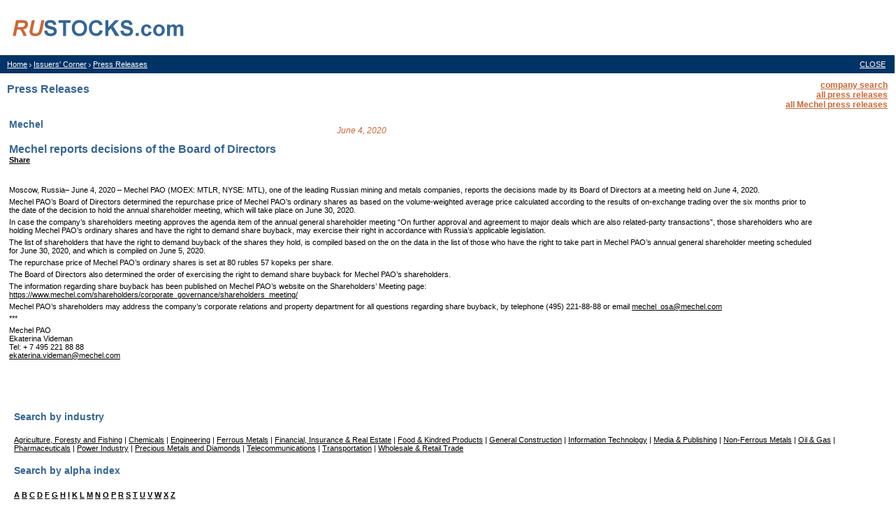

--- FILE ---
content_type: text/css
request_url: https://rustocks.com/css/body.css
body_size: 150
content:
    body{
        font-family: Verdana, "Sans Serif", Arial;
        background-color: #FFFFFF;
        margin-top: 0px;marginheight: 0px;
        margin-left:0px;marginwidth: 0px;
        margin-right:0px;

    }
